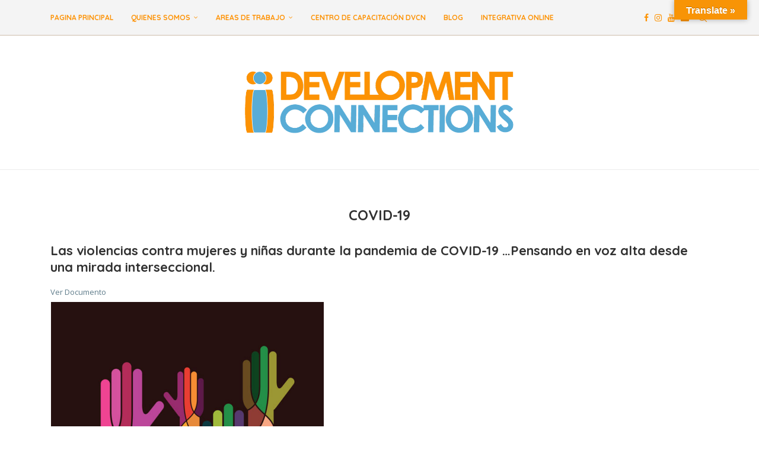

--- FILE ---
content_type: application/javascript
request_url: https://dvcn.org/wp-content/plugins/penci-paywall/assets/frontend.js?ver=1.0
body_size: 907
content:
(function ($) {

    'use strict'

    /**
     * Ajax send request for unlocking post
     */
    $(document).on('ready penci-ajax-load', function (e, data) {
        window.penci_paywall = window.penci_paywall || {}

        window.penci_paywall = {
            init: function () {
                var base = this

                base.container = $('body')
                base.user_login = base.container.hasClass('logged-in')
                base.form_login = base.container.find('.pencipw_accountlink')
                base.xhr = null
                base.login_button = base.container.find('.pencipw_login a')
                base.package_item_button = base.container.find('.pencipw-wrapper .package-item .button')
                base.path = (pencipw_var.site_slug === undefined) ? '/' : pencipw_var.site_slug
                base.domain = (pencipw_var.site_domain === undefined) ? window.location.hostname : pencipw_var.site_domain

                base.set_event()

                document.cookie = 'paywall_product = false; path = ' + base.path + '; domain = ' + base.domain + '; secure'
            },

            set_event: function () {
                var base = this
                /**
                 * Unlock Popup
                 */
                base.container.find('.pencipw_paywall_unlock_post').off('click').on('click', function (e) {
                    base.post_id = $(this).data('id')
                    base.open_form(e, '#pencipw_unlock_popup')
                })

                base.container.find('#pencipw_unlock_popup .btn.yes').off('click').on('click', function (e) {
                    e.preventDefault()
                    e.stopPropagation()
                    var $element = $(this),
                        ajax_data = {
                            unlock_post_id: '1',
                            action: 'paywall_handler',
                            post_id: base.post_id
                        }
                    $element.find('.fa-spinner').show();
                    $element.find('span').hide();
                    if (base.xhr !== null) {
                        base.xhr.abort()
                    }
                    base.paywall_ajax(ajax_data)
                })

                base.container.find('#pencipw_unlock_popup .btn.no').off('click').on('click', function (e) {
                    $.magnificPopup.close()
                })

                /**
                 * Cancel Subscription
                 */
                base.container.find('.pencipw_manage_status .subscription').off('click').on('click', function (e) {
                    base.open_form(e, '#pencipw_cancel_subs_popup')
                })

                base.container.find('#pencipw_cancel_subs_popup .btn.yes').off('click').on('click', function (e) {
                    e.preventDefault()
                    e.stopPropagation()
                    var $element = $(this),
                        ajax_data = {
                            cancel_subscription: 'yes',
                            action: 'cancel_subs_handler',
                        }
                    $element.find('.fa-spinner').show();
                    $element.find('span').hide();
                    if (base.xhr !== null) {
                        base.xhr.abort()
                    }
                    base.paywall_ajax(ajax_data)
                })

                base.container.find('#pencipw_cancel_subs_popup .btn.no').off('click').on('click', function (e) {
                    $.magnificPopup.close()
                })

                /**
                 * Login Needed
                 */
                if (!base.user_login) {
                    base.login_button.off('click')
                    base.package_item_button.off('click')
                    base.login_button.magnificPopup({
                        items: {
                            src: '#penci-login-popup',
                            type: 'inline',
                            midClick: true,
                            removalDelay: 600,
                            mainClass: 'penci-popup-animation'
                        }
                    });
                    base.package_item_button.magnificPopup({
                        items: {
                            src: '#penci-login-popup',
                            type: 'inline',
                            midClick: true,
                            removalDelay: 600,
                            mainClass: 'penci-popup-animation'
                        }
                    });
                    base.container.find('.pencipw-woo-btn').on('click', function (e) {
                        var $element = $(this),
                            productID = $element.attr('data-product_id'),
                            ajax_data = {
                                product_id: productID,
                                action: 'refresh_checkout_redirect'
                            };

                        document.cookie = 'paywall_product = ' + productID + '; path = ' + base.path + '; domain = ' + base.domain

                        base.xhr = $.ajax({
                            url: pencipw_var.penci_ajax_url,
                            type: 'post',
                            dataType: 'json',
                            data: ajax_data,
                        }).done(function (data) {
                            pencipw_var.login_reload = data.login_reload
                        })

                        $('#penci_loginform form > p:nth-child(2)').text(pencipw_var.paywall_login)
                        $('#penci_registerform form > p:nth-child(2)').text(pencipw_var.paywall_register)
                    })
                } else {
                    base.container.find('.pencipw-woo-btn').off('click').on('click', function (e) {
                        e.preventDefault()
                        e.stopPropagation()
                        var $element = $(this),
                            productID = $element.attr('data-product_id'),
                            ajax_data = {
                                product_id: productID,
                                action: 'add_paywall_product'
                            }
                        $element.find('.fa-spinner').show();
                        $element.find('span').hide();
                        if (base.xhr !== null) {
                            base.xhr.abort()
                        }
                        base.paywall_ajax(ajax_data)
                    })
                }

                base.container.find('.woocommerce-MyAccount-paymentMethods .stripepaywall .delete').off('click').on('click', function (e) {
                    e.preventDefault()
                    e.stopPropagation()
                    var $element = $(this)
                    var sourceID = $element.attr('data-source_id'),
                        ajax_data = {
                            source_id: sourceID,
                            action: 'delete_source_handler'
                        }
                    $element.find('.fa-spinner').show();
                    $element.find('span').hide();
                    if (base.xhr !== null) {
                        base.xhr.abort()
                    }
                    base.paywall_ajax(ajax_data)
                })

                base.container.find('.woocommerce-MyAccount-paymentMethods .stripepaywall .default').off('click').on('click', function (e) {
                    e.preventDefault()
                    e.stopPropagation()
                    var $element = $(this)
                    var sourceID = $element.attr('data-source_id'),
                        ajax_data = {
                            source_id: sourceID,
                            action: 'default_source_handler'
                        }
                    $element.find('.fa-spinner').show();
                    $element.find('span').hide();
                    if (base.xhr !== null) {
                        base.xhr.abort()
                    }
                    base.paywall_ajax(ajax_data)
                })
            },

            paywall_ajax: function (ajaxdata) {
                var base = this
                base.xhr = $.ajax({
                    url: pencipw_var.penci_ajax_url,
                    type: 'post',
                    dataType: 'json',
                    data: ajaxdata,
                }).done(function (data) {
                    if (data.redirect) {
                        window.location.href = data.redirect
                    } else {
                        location.reload()
                    }
                })
            },

            open_form: function (e, popup_id) {
                e.preventDefault()

                $.magnificPopup.open({
                    removalDelay: 500,
                    midClick: true,
                    mainClass: 'mfp-zoom-out mfp-ani-wrap penci-promo-popup-wrapper',
                    type: 'inline',
                    items: {
                        src: popup_id
                    }
                })
            },
        }

        penci_paywall.init()
    })
})(jQuery)